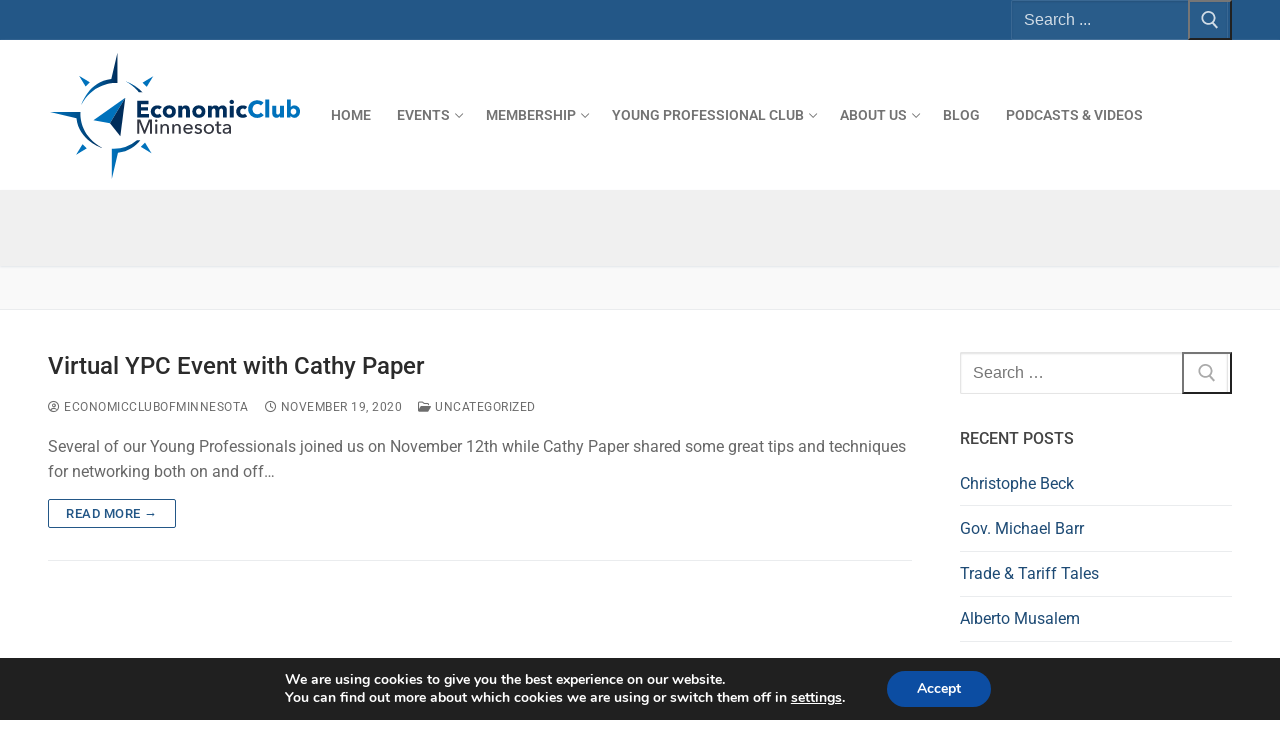

--- FILE ---
content_type: text/css
request_url: https://ecomn.org/wp-content/uploads/elementor/css/post-1927.css?ver=1764189944
body_size: -65
content:
.elementor-widget-image .widget-image-caption{color:var( --e-global-color-text );font-family:var( --e-global-typography-text-font-family ), Sans-serif;font-weight:var( --e-global-typography-text-font-weight );}.elementor-widget-text-editor{font-family:var( --e-global-typography-text-font-family ), Sans-serif;font-weight:var( --e-global-typography-text-font-weight );color:var( --e-global-color-text );}.elementor-widget-text-editor.elementor-drop-cap-view-stacked .elementor-drop-cap{background-color:var( --e-global-color-primary );}.elementor-widget-text-editor.elementor-drop-cap-view-framed .elementor-drop-cap, .elementor-widget-text-editor.elementor-drop-cap-view-default .elementor-drop-cap{color:var( --e-global-color-primary );border-color:var( --e-global-color-primary );}.elementor-1927 .elementor-element.elementor-element-c68cfb2{font-family:"Montserrat", Sans-serif;color:#53565a;}.elementor-widget-icon-list .elementor-icon-list-item:not(:last-child):after{border-color:var( --e-global-color-text );}.elementor-widget-icon-list .elementor-icon-list-icon i{color:var( --e-global-color-primary );}.elementor-widget-icon-list .elementor-icon-list-icon svg{fill:var( --e-global-color-primary );}.elementor-widget-icon-list .elementor-icon-list-item > .elementor-icon-list-text, .elementor-widget-icon-list .elementor-icon-list-item > a{font-family:var( --e-global-typography-text-font-family ), Sans-serif;font-weight:var( --e-global-typography-text-font-weight );}.elementor-widget-icon-list .elementor-icon-list-text{color:var( --e-global-color-secondary );}.elementor-1927 .elementor-element.elementor-element-d98298b .elementor-icon-list-items:not(.elementor-inline-items) .elementor-icon-list-item:not(:last-child){padding-block-end:calc(9px/2);}.elementor-1927 .elementor-element.elementor-element-d98298b .elementor-icon-list-items:not(.elementor-inline-items) .elementor-icon-list-item:not(:first-child){margin-block-start:calc(9px/2);}.elementor-1927 .elementor-element.elementor-element-d98298b .elementor-icon-list-items.elementor-inline-items .elementor-icon-list-item{margin-inline:calc(9px/2);}.elementor-1927 .elementor-element.elementor-element-d98298b .elementor-icon-list-items.elementor-inline-items{margin-inline:calc(-9px/2);}.elementor-1927 .elementor-element.elementor-element-d98298b .elementor-icon-list-items.elementor-inline-items .elementor-icon-list-item:after{inset-inline-end:calc(-9px/2);}.elementor-1927 .elementor-element.elementor-element-d98298b .elementor-icon-list-icon i{color:#53565a;transition:color 0.3s;}.elementor-1927 .elementor-element.elementor-element-d98298b .elementor-icon-list-icon svg{fill:#53565a;transition:fill 0.3s;}.elementor-1927 .elementor-element.elementor-element-d98298b{--e-icon-list-icon-size:25px;--icon-vertical-offset:0px;}.elementor-1927 .elementor-element.elementor-element-d98298b .elementor-icon-list-text{transition:color 0.3s;}

--- FILE ---
content_type: text/plain
request_url: https://www.google-analytics.com/j/collect?v=1&_v=j102&a=1700173679&t=pageview&_s=1&dl=https%3A%2F%2Fecomn.org%2F2020%2F11%2F&ul=en-us%40posix&dt=November%202020%20%E2%80%93%20Economic%20Club%20of%20Minnesota&sr=1280x720&vp=1280x720&_u=YEBAAAABAAAAAC~&jid=1634213650&gjid=420446010&cid=1602354172.1764616245&tid=UA-147276671-1&_gid=218235490.1764616245&_r=1&_slc=1&gtm=45He5bi1h1n815P4XZ85v812881206za200zd812881206&gcd=13l3l3l3l1l1&dma=0&tag_exp=103116026~103200004~104527906~104528500~104684208~104684211~105391252~115583767~115938466~115938468~116184927~116184929~116217636~116217638&z=1850578865
body_size: -449
content:
2,cG-VQX87B4Z9P